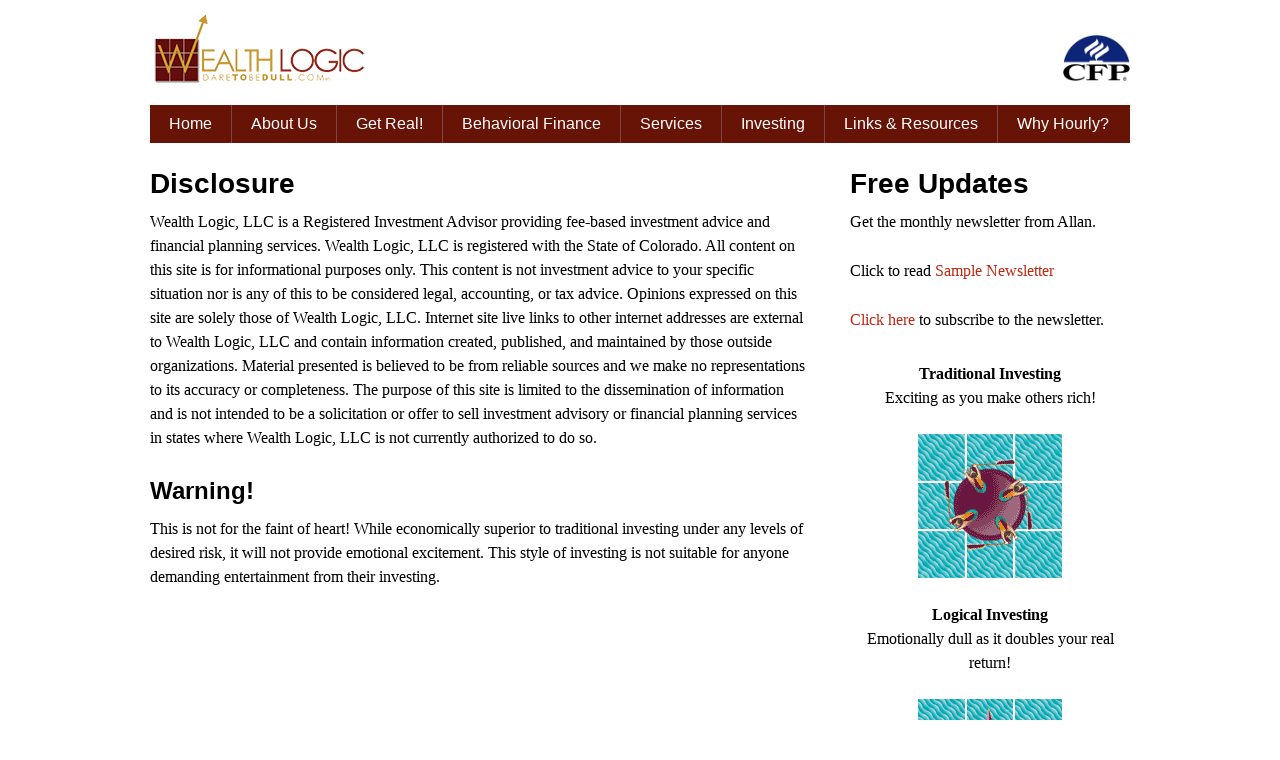

--- FILE ---
content_type: text/html; charset=UTF-8
request_url: http://daretobedull.com/disclosure/
body_size: 4331
content:
<!DOCTYPE html PUBLIC "-//W3C//DTD XHTML 1.0 Transitional//EN" "http://www.w3.org/TR/xhtml1/DTD/xhtml1-transitional.dtd">
<html xmlns="http://www.w3.org/1999/xhtml" lang="en" xml:lang="en">
<head profile="http://gmpg.org/xfn/11">
<meta http-equiv="Content-Type" content="text/html; charset=UTF-8" />
			<meta name="robots" content="noodp,noydir" />
		<title>Disclosure</title>
<link rel='dns-prefetch' href='//s.w.org' />
<link rel="alternate" type="application/rss+xml" title="Wealth Logic &raquo; Feed" href="https://daretobedull.com/feed/" />
<link rel="alternate" type="application/rss+xml" title="Wealth Logic &raquo; Comments Feed" href="https://daretobedull.com/comments/feed/" />
<link rel="canonical" href="https://daretobedull.com/disclosure/" />
		<script type="text/javascript">
			window._wpemojiSettings = {"baseUrl":"https:\/\/s.w.org\/images\/core\/emoji\/13.0.0\/72x72\/","ext":".png","svgUrl":"https:\/\/s.w.org\/images\/core\/emoji\/13.0.0\/svg\/","svgExt":".svg","source":{"concatemoji":"http:\/\/daretobedull.com\/wp-includes\/js\/wp-emoji-release.min.js?ver=5.5.15"}};
			!function(e,a,t){var n,r,o,i=a.createElement("canvas"),p=i.getContext&&i.getContext("2d");function s(e,t){var a=String.fromCharCode;p.clearRect(0,0,i.width,i.height),p.fillText(a.apply(this,e),0,0);e=i.toDataURL();return p.clearRect(0,0,i.width,i.height),p.fillText(a.apply(this,t),0,0),e===i.toDataURL()}function c(e){var t=a.createElement("script");t.src=e,t.defer=t.type="text/javascript",a.getElementsByTagName("head")[0].appendChild(t)}for(o=Array("flag","emoji"),t.supports={everything:!0,everythingExceptFlag:!0},r=0;r<o.length;r++)t.supports[o[r]]=function(e){if(!p||!p.fillText)return!1;switch(p.textBaseline="top",p.font="600 32px Arial",e){case"flag":return s([127987,65039,8205,9895,65039],[127987,65039,8203,9895,65039])?!1:!s([55356,56826,55356,56819],[55356,56826,8203,55356,56819])&&!s([55356,57332,56128,56423,56128,56418,56128,56421,56128,56430,56128,56423,56128,56447],[55356,57332,8203,56128,56423,8203,56128,56418,8203,56128,56421,8203,56128,56430,8203,56128,56423,8203,56128,56447]);case"emoji":return!s([55357,56424,8205,55356,57212],[55357,56424,8203,55356,57212])}return!1}(o[r]),t.supports.everything=t.supports.everything&&t.supports[o[r]],"flag"!==o[r]&&(t.supports.everythingExceptFlag=t.supports.everythingExceptFlag&&t.supports[o[r]]);t.supports.everythingExceptFlag=t.supports.everythingExceptFlag&&!t.supports.flag,t.DOMReady=!1,t.readyCallback=function(){t.DOMReady=!0},t.supports.everything||(n=function(){t.readyCallback()},a.addEventListener?(a.addEventListener("DOMContentLoaded",n,!1),e.addEventListener("load",n,!1)):(e.attachEvent("onload",n),a.attachEvent("onreadystatechange",function(){"complete"===a.readyState&&t.readyCallback()})),(n=t.source||{}).concatemoji?c(n.concatemoji):n.wpemoji&&n.twemoji&&(c(n.twemoji),c(n.wpemoji)))}(window,document,window._wpemojiSettings);
		</script>
		<style type="text/css">
img.wp-smiley,
img.emoji {
	display: inline !important;
	border: none !important;
	box-shadow: none !important;
	height: 1em !important;
	width: 1em !important;
	margin: 0 .07em !important;
	vertical-align: -0.1em !important;
	background: none !important;
	padding: 0 !important;
}
</style>
	<link rel='stylesheet' id='dare-to-be-dull-css'  href='http://daretobedull.com/wp-content/themes/daretobedull/style.css?ver=1.0' type='text/css' media='all' />
<link rel='stylesheet' id='wp-block-library-css'  href='http://daretobedull.com/wp-includes/css/dist/block-library/style.min.css?ver=5.5.15' type='text/css' media='all' />
<script type='text/javascript' src='http://daretobedull.com/wp-includes/js/jquery/jquery.js?ver=1.12.4-wp' id='jquery-core-js'></script>
<!--[if lt IE 9]>
<script type='text/javascript' src='http://daretobedull.com/wp-content/themes/genesis/lib/js/html5shiv.min.js?ver=3.7.3' id='html5shiv-js'></script>
<![endif]-->
<script type='text/javascript' src='http://daretobedull.com/wp-content/plugins/constant-contact-api/lib/form-designer/js/cc-widget.js?ver=5.5.15' id='cc-widget-js'></script>
<link rel="https://api.w.org/" href="https://daretobedull.com/wp-json/" /><link rel="alternate" type="application/json" href="https://daretobedull.com/wp-json/wp/v2/pages/97" /><link rel="EditURI" type="application/rsd+xml" title="RSD" href="https://daretobedull.com/xmlrpc.php?rsd" />
<link rel="alternate" type="application/json+oembed" href="https://daretobedull.com/wp-json/oembed/1.0/embed?url=https%3A%2F%2Fdaretobedull.com%2Fdisclosure%2F" />
<link rel="alternate" type="text/xml+oembed" href="https://daretobedull.com/wp-json/oembed/1.0/embed?url=https%3A%2F%2Fdaretobedull.com%2Fdisclosure%2F&#038;format=xml" />
<link rel="icon" href="http://daretobedull.com/wp-content/themes/genesis/images/favicon.ico" />
<link rel="pingback" href="http://daretobedull.com/xmlrpc.php" />
<script type="text/javascript" src="//use.typekit.net/fpx2yfn.js"></script>
<script type="text/javascript">try{Typekit.load();}catch(e){}</script>

<meta name="viewport" content="width=device-width, initial-scale=1.0"/>
<!-- Google tag (gtag.js) -->
<script async src="https://www.googletagmanager.com/gtag/js?id=G-CX66SZ96J8"></script>
<script>
  window.dataLayer = window.dataLayer || [];
  function gtag(){dataLayer.push(arguments);}
  gtag('js', new Date());

  gtag('config', 'G-CX66SZ96J8');
</script>

<script type="text/javascript">

  var _gaq = _gaq || [];
  _gaq.push(['_setAccount', 'UA-18783993-1']);
  _gaq.push(['_trackPageview']);

  (function() {
    var ga = document.createElement('script'); ga.type = 'text/javascript'; ga.async = true;
    ga.src = ('https:' == document.location.protocol ? 'https://ssl' : 'http://www') + '.google-analytics.com/ga.js';
    var s = document.getElementsByTagName('script')[0]; s.parentNode.insertBefore(ga, s);
  })();

</script></head>
<body class="page-template-default page page-id-97 header-full-width content-sidebar disclosure"><div id="wrap"><div id="header"><div class="wrap"><div id="title-area"><p id="title"><a href="https://daretobedull.com/">Wealth Logic</a></p><p id="description">Dare to be Dull</p></div></div></div><div id="nav"><div class="wrap"><ul id="menu-primary" class="menu genesis-nav-menu menu-primary js-superfish"><li id="menu-item-51" class="menu-item menu-item-type-post_type menu-item-object-page menu-item-home menu-item-51"><a href="https://daretobedull.com/">Home</a></li><li id="menu-item-52" class="menu-item menu-item-type-post_type menu-item-object-page menu-item-has-children menu-item-52"><a href="https://daretobedull.com/overviewbio/">About Us</a><ul class="sub-menu">	<li id="menu-item-50" class="menu-item menu-item-type-post_type menu-item-object-page menu-item-50"><a href="https://daretobedull.com/overviewbio/">Overview/Bio</a></li>	<li id="menu-item-49" class="menu-item menu-item-type-post_type menu-item-object-page menu-item-49"><a href="https://daretobedull.com/contact-us/">Contact Us</a></li></ul></li><li id="menu-item-48" class="menu-item menu-item-type-post_type menu-item-object-page menu-item-48"><a href="https://daretobedull.com/get-real/">Get Real!</a></li><li id="menu-item-47" class="menu-item menu-item-type-post_type menu-item-object-page menu-item-47"><a href="https://daretobedull.com/behavioral-finance/">Behavioral Finance</a></li><li id="menu-item-46" class="menu-item menu-item-type-post_type menu-item-object-page menu-item-46"><a href="https://daretobedull.com/services/">Services</a></li><li id="menu-item-45" class="menu-item menu-item-type-post_type menu-item-object-page menu-item-has-children menu-item-45"><a href="https://daretobedull.com/investing-overview/">Investing</a><ul class="sub-menu">	<li id="menu-item-121" class="menu-item menu-item-type-post_type menu-item-object-page menu-item-121"><a href="https://daretobedull.com/investing-overview/traditional-investing/">Traditional Investing</a></li>	<li id="menu-item-120" class="menu-item menu-item-type-post_type menu-item-object-page menu-item-120"><a href="https://daretobedull.com/investing-overview/wealth-logic-investing/">Wealth Logic Investing</a></li></ul></li><li id="menu-item-44" class="menu-item menu-item-type-post_type menu-item-object-page menu-item-44"><a href="https://daretobedull.com/links-resources/">Links &#038; Resources</a></li><li id="menu-item-43" class="last menu-item menu-item-type-post_type menu-item-object-page menu-item-43"><a href="https://daretobedull.com/why-hourly/">Why Hourly?</a></li><li class="right search"><form method="get" class="searchform search-form" action="https://daretobedull.com/" role="search" ><input type="text" value="Search this website &#x02026;" name="s" class="s search-input" onfocus="if ('Search this website &#x2026;' === this.value) {this.value = '';}" onblur="if ('' === this.value) {this.value = 'Search this website &#x2026;';}" /><input type="submit" class="searchsubmit search-submit" value="Search" /></form></li></ul></div></div><div id="inner"><div id="content-sidebar-wrap"><div id="content" class="hfeed"><div class="post-97 page type-page status-publish hentry entry"><h1 class="entry-title">Disclosure</h1>
<div class="entry-content"><p>Wealth Logic, LLC is a Registered Investment Advisor providing fee-based investment advice and financial planning services. Wealth Logic, LLC is registered with the State of Colorado. All content on this site is for informational purposes only. This content is not investment advice to your specific situation nor is any of this to be considered legal, accounting, or tax advice. Opinions expressed on this site are solely those of Wealth Logic, LLC. Internet site live links to other internet addresses are external to Wealth Logic, LLC and contain information created, published, and maintained by those outside organizations. Material presented is believed to be from reliable sources and we make no representations to its accuracy or completeness. The purpose of this site is limited to the dissemination of information and is not intended to be a solicitation or offer to sell investment advisory or financial planning services in states where Wealth Logic, LLC is not currently authorized to do so.</p>
<h2>Warning!</h2>
<p>This is not for the faint of heart! While economically superior to traditional investing under any levels of desired risk, it will not provide emotional excitement. This style of investing is not suitable for anyone demanding entertainment from their investing.</p>
</div></div></div><div id="sidebar" class="sidebar widget-area"><div id="text-4" class="widget widget_text"><div class="widget-wrap"><h4 class="widget-title widgettitle">Free Updates</h4>
			<div class="textwidget"><p>Get the monthly newsletter from Allan.</p>
<p>Click to read <a href="http://myemail.constantcontact.com/September-Wealth-Logic-Newsletter---Get-your-free-money.html?soid=1101645273368&amp;aid=h6cOH9jlzZU">Sample Newsletter</a></p>
<p><a href="/subscribe">Click here</a> to subscribe to the newsletter.</p>
</div>
		</div></div>
<div id="text-3" class="widget widget_text"><div class="widget-wrap">			<div class="textwidget"><center><strong>Traditional Investing</strong><br/> Exciting as you make others rich!<br/><br/>

<a href="/investing-overview/traditional-investing/"><img src="/wp-content/uploads/2014/01/Trad_row_boat_anim.gif"  class="aligncenter"></a>


<strong>Logical Investing</strong><br/>
Emotionally dull as it doubles your real return!<br/><br/>

<a 
href="/investing-overview/wealth-logic-investing/"><img src="/wp-content/uploads/2014/01/ROW_boat_animation2.gif" class="aligncenter"></a></div>
		</div></div>
</div></div></div><div id="footer" class="footer"><div class="wrap"><a href="/copyright-notice/">© 2004-2023 Wealth Logic, LLC, all rights reserved.</a>    |    <a href="/disclosure">Disclosure</a>    |    <a href="/contact-us">Contact Us</a></div></div></div><script type='text/javascript' src='http://daretobedull.com/wp-includes/js/comment-reply.min.js?ver=5.5.15' id='comment-reply-js'></script>
<script type='text/javascript' src='http://daretobedull.com/wp-includes/js/hoverIntent.min.js?ver=1.8.1' id='hoverIntent-js'></script>
<script type='text/javascript' src='http://daretobedull.com/wp-content/themes/genesis/lib/js/menu/superfish.min.js?ver=1.7.10' id='superfish-js'></script>
<script type='text/javascript' src='http://daretobedull.com/wp-content/themes/genesis/lib/js/menu/superfish.args.min.js?ver=2.10.1' id='superfish-args-js'></script>
<script type='text/javascript' src='http://daretobedull.com/wp-content/themes/genesis/lib/js/menu/superfish.compat.min.js?ver=2.10.1' id='superfish-compat-js'></script>
<script type='text/javascript' src='http://daretobedull.com/wp-content/plugins/constant-contact-api/lib/form-designer/js/jquery.placeholder.min.js' id='placeholder-js'></script>
<script type='text/javascript' src='http://daretobedull.com/wp-includes/js/wp-embed.min.js?ver=5.5.15' id='wp-embed-js'></script>
</body></html>


--- FILE ---
content_type: text/css
request_url: http://daretobedull.com/wp-content/themes/daretobedull/style.css?ver=1.0
body_size: 1858
content:
/*

Copyright (c) Perfectioncoding 2014 <http://perfectioncoding.com>
Date: 2013-12-02
Version: 1.0

Theme Name: Dare to be Dull 
Description: 
Author: Perfection Coding
Author URI: http://perfectioncoding.com

Template: genesis */

@import url(reset.css);

label {
	display: block;
}

.back-to-top {
font-family: Georgia;
color: #C02811!important;
}

.endorsements .entry-content h3 {
	font-size: 18px;
	margin: 0 0 0px;
	font-style: italic;
	line-height: 22px;
	color: #671300;
}

#nav .right.search {
	position: absolute;
top: -70px;
right: 0;
width: 67px;
height: 100px;
background: url(images/cfp.png) no-repeat;
background-size: 100%;
}

#nav .right.search * {
	display:none;
}

img {
	max-width: 100%;
	}

.widget {
	margin: 0 0 30px;
	font-weight: normal;
}

::selection {
	background: #851200;
	color: #fff;
}

::-moz-selection {
	background:#851200;
	color: #fff;
}



body {
	font: 16px/24px Georgia;
}

a {
	color: #C02811;
	text-decoration: none;
}

h1, h2, h3, h4 {
	font: 900 28px/32px 'proxima-nova-soft', Arial;
	margin: 0 0 10px 0;
}

.entry-content h2 {
	font-size: 24px;
}

.entry-content h3 {
	font-size: 20px;
}

.cbs-box {
	background: #f5f5f5;
	padding: 25px;
	overflow: hidden;
	margin: 0 0 25px
}

.cbs-box p {
	margin: 0;
}

.cbs-box img {
	float: left;
}

.cbs-box .right {	
	float: right;
	width: 410px;

}


p {
	margin: 0 0 25px 0;
}

p#title {
	margin: 0 0 18px;
}

ol ul, ul ul {
	list-style: circle;
}

ol, ul {
	margin: 0 0 25px 21px;
}

#content li {
	margin: 0 0 10px;
}

#content ul ul li, #content ol ul li, #content ul ol li,  #content ol ol li  {
margin: 0;
}

#description {
	display: none;
}

#wrap {
	width: 980px;
	margin: 0 auto;
}

#title a {
	background: url(images/logo.png) no-repeat;
	width: 220px;
	height: 77px;
	display: block;
	text-indent: -9999px;
	margin-top: 10px;
}

#nav {
background: #671306;
margin: 0 0 25px 0;
position: relative;
}

#nav ul {
	margin: 0;
}

#nav li {
display: inline;
position: relative;
}

#nav a {
	color: #FFF;
	font-family: 'proxima-nova-soft', sans-serif;
	padding: 7px 19px;
	display: inline-block;
	border-right: 1px solid #7E4646;
}

#nav .last a {
	border-right: none;
}

#nav .wrap > ul > li.current-menu-item > a, #nav a:hover {
	background: #3D0000;
}

.parent-pageid-7 .entry-content .alignleft {
	width: 420px;
}

.parent-pageid-7 .entry-content .alignright {
	width: 200px;
}

.footer {
	padding: 20px 0;
	text-align: center;
	font-family: 'proxima-nova-soft';
}
.footer, .footer a {
	color: #aaa;
}

/* Universal non-mobile dropdown experience _____________________ */

#nav ul ul {
	background: white;
	padding: 6px 0;
	border: 1px solid #C4C4C4;
	-webkit-box-shadow: 0px 0px 7px rgba(0, 0, 0, 0.2);
	-moz-box-shadow: 0px 0px 7px rgba(0, 0, 0, 0.2);
	box-shadow: 0px 0px 7px rgba(0, 0, 0, 0.2);
	border-radius: 5px; 
}

#nav li a .sf-sub-indicator {
	display: block;
	text-indent: -9999px;
	overflow: hidden;
	position: absolute;
}
    
#nav li li {
	border: none;
	float: none;
	position: relative;
}

#nav li li a {
	width: 158px; 
	font-size: 14px;
	margin: 0;
	padding: 3px 10px;
	border-bottom: 1px solid #fff;
	text-transform: none;
	position: relative;
	display: block;
}
    
#nav li ul {
	z-index: 9999;
	position: absolute;
	left: 0px;
	height: auto;
	width: 180px;
	padding: 6px 0;
}

#nav li li a:hover {
	color: white;
	background: #671306;
}

#nav li ul a { 
	width: 160px;
	color: #671306;
	border-right: none;
}

#nav li:hover ul ul, #nav li:hover ul ul ul, #nav li.sfHover ul ul, #nav li.sfHover ul ul ul{
	left: -999em;
}

#nav li:hover ul, #nav li li:hover ul, #nav li li li:hover ul, #nav li.sfHover ul, #nav li li.sfHover ul, #nav li li li.sfHover ul {
}

#nav ul ul ul {
	margin: 0 0 0 180px;
	top: 0;
}


sup {
vertical-align: super;
font-size: 9px;
}


.wrap.paradigm > div {
	float: left;
	width: 46%;
	text-align: center;
}

.paradigm ul {
	list-style: none;
}

.wrap.paradigm .left {
	margin-right: 8%;
}

.clear {
	clear: both;
}

#content {
	width: 660px;
	float: left;
}

#sidebar {
width: 280px;
float: right;
}

#footer {
clear: both;
}

input[type="email"], input[type="text"], input[type="password"], input[type="url"] {
border: 1px solid #CFCFCF;
font-family: inherit;
font-size: inherit;
padding: 7px;
font-family: 'proxima-nova-soft';
width: 225px;
margin: 0 0 10px;

}

input[type="submit"] {
background: #671306;
color: #FFF;
border: none;
font-size: inherit;
font-family: 'proxima-nova-soft';
border-radius: 5px;
padding: 9px 10px;
}

input[type="submit"]::-moz-focus-inner {
    border:0;
}


/* Images --------------------------------------- */
img.frame {
	background:#eee;
	border:1px solid #ddd
}

img.shadow {
	box-shadow:0 4px 15px 2px #555;
	-moz-box-shadow:0 4px 15px 2px #555;
	border-radius:15px;
}

.featured-box img.shadow {
	margin-right:20px
}

.wp-caption {
	background:#f5f5f5;
	margin:0 0 25px;
	padding:10px
}

.alignleft,img.alignleft {
	float:left;
	margin:0 20px 20px 0
}

.alignright,img.alignright {
	float:right;
	margin:0 0 20px 20px
}

.aligncenter,img.aligncenter {
	display:block;
	margin:0 auto 25px
}

.wp-caption p {
	margin: 7px 0 0;
	text-align: center;
}

.wp-caption img {
	display:block;
	margin:0 auto
}

#content p.wp-caption-text {
	text-align:center;
	font-size:14px;
	text-shadow:1px 1px #fff;
	margin:7px 0 0
}



@media( max-width: 980px ) {
	
	#wrap {
		width: auto;
	}

	#content {
		width: 60%;
	}

	#sidebar {
		width: 30%;
	}
}

@media( max-width: 660px ) {
	#content {
		width: auto;
	}

	#content, #sidebar {
		float: none;
		padding:0 10px;
	}

}




--- FILE ---
content_type: text/css
request_url: http://daretobedull.com/wp-content/themes/daretobedull/reset.css
body_size: 1085
content:
/* ============================== */
/*          Reset Styles          */
/* ============================== */


html, body, div, span, object, iframe, h1, h2, h3, h4, h5, h6, p, blockquote, pre, abbr, address, cite, code, del, dfn, em, img, ins, kbd, q, samp, small, strong, sub, sup, var, b, i, dl, dt, dd, ol, ul, li, fieldset, form, label, legend, table, caption, tbody, tfoot, thead, tr, th, td, article, aside, figure, footer, header, hgroup, menu, nav, section, menu, time, mark, audio, video {margin:0; padding:0; border:0; outline:0; font-size:100%; vertical-align:baseline; background:transparent;}									
article, aside, figure, footer, header, hgroup, nav, section {display:block;}

*:focus {outline: none;}

blockquote, q {quotes:none;}

blockquote:before, 
blockquote:after, 
q:before, 
q:after {content:''; content:none;}

a {margin:0; padding:0; font-size:100%; vertical-align:baseline; background:transparent;}
del {text-decoration:line-through;}
abbr[title], dfn[title] {border-bottom:1px dotted #000; cursor:help;}

/* tables still need cellspacing="0" in the markup */
table {border-collapse:collapse; border-spacing:0;}
th {font-weight:bold; vertical-align:bottom;}
td {font-weight:normal; vertical-align:top;}

hr {display:block; height:1px; border:0; border-top:1px solid #ccc; margin:1em 0; padding:0;}


input[type="radio"] {vertical-align:text-bottom;}
input[type="checkbox"] {vertical-align:bottom; *vertical-align:baseline;}

table {font-size:inherit; font:100%;}
a:hover, a:active {outline:none;}
small {font-size:85%;}
strong, th {font-weight:bold;}
td, td img {vertical-align:top;} 

/* hand cursor on clickable elements */
.clickable,
label, 
input[type=button], 
input[type=submit], 
button {cursor:pointer;}

/* Webkit browsers add a 2px margin outside the chrome of form elements */
button, input, select, textarea {margin:0;}

/* make buttons play nice in IE */
button {width:auto; overflow:visible;}

/* let's clear some floats */
.clearfix:before, .clearfix:after {content:"\0020"; display:block; height:0; overflow:hidden;}  
.clearfix:after {clear:both;}  
.clearfix {zoom:1;}  

.ie6 input {vertical-align:text-bottom;}

/* prevent BG image flicker upon hover */
.ie6 html {filter:expression(document.execCommand("BackgroundImageCache", false, true));}

/* scale images in IE7 more attractively */
.ie7 img {-ms-interpolation-mode:bicubic;}



